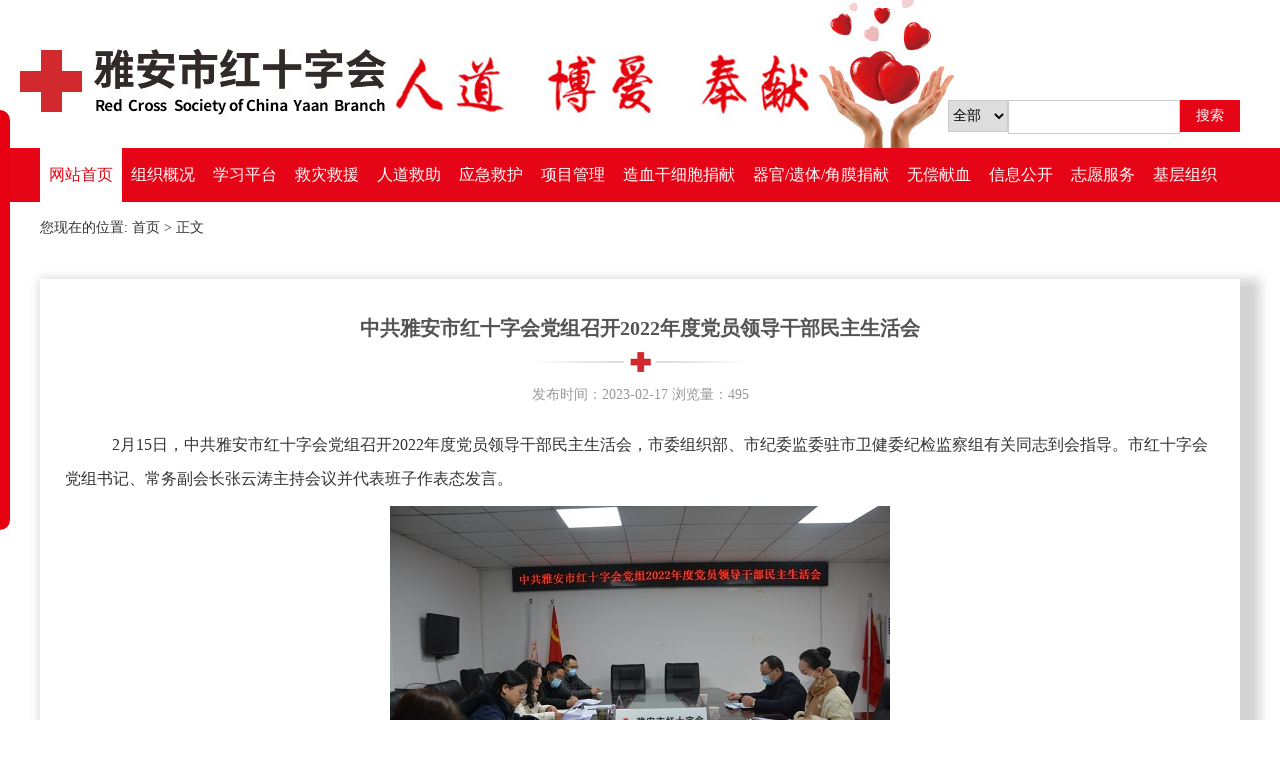

--- FILE ---
content_type: text/html
request_url: http://www.yaredcross.com/news/XWDT/2023217/232179264331133BJ9BJC6BECJ2CGF.html
body_size: 12083
content:
<!doctype html>
<html>
<head>
<meta charset="gb2312">
<meta http-equiv="X-UA-Compatible" content="IE=Edge">
<meta name="viewport" content="width=device-width, initial-scale=1">
<title> 雅安市红十字会__中共雅安市红十字会党组召开2022年度党员领导干部民主生活会</title>
<meta name="renderer" content="webkit" />
<link href="https://skin.beiww.com//bootstrap/css/bootstrap.css" rel="stylesheet" type="text/css" ignoreapd="true" />
<link href="/img2023/reset.css" rel="stylesheet" type="text/css" ignoreapd="true" />
<link href="/img2023/style.css" rel="stylesheet" type="text/css"  ignoreapd="true"/>
<link href="/img2023/font.css" rel="stylesheet" type="text/css" ignoreapd="true" />
<link href="/img2023/font-awesome.css" rel="stylesheet" type="text/css" ignoreapd="true" />

<script type="text/javascript" src="/img2023/jquery.min.js" ignoreapd="true"></script>
<script type="text/javascript" src="/img2023/jquery.superslide.js" ignoreapd="true"></script>
<!-- 返回顶部 -->
<script type="text/javascript" src="/img2023/gotop.js"></script>


<!--Created Page at 2023-9-27 15:56:00-->
</head>

<body>

<!-- 头部开始-->
<header>
<div id="index-head" class="main-1200 class-newlist">
<div id="index-search">
<form action="/Search.html" id="SearchForm" name="SearchForm" method="get"><span style="float:left;"><select name="s_type" id="key-select">
    <option value="">全部</option>
    <option value="title">标题</option>
    <option value="content">内容</option>
</select>
<input name="Keyword" type="text" class="f-text" id="Keyword" value="" size="27" /><input type="text" style="display:none"/></span><span style="float:left;">
<input name="搜索" type="submit" value="搜索" id="key-search">  </span></form>
</div>
</div>
</header>
<nav>
<div class="navBar">
			<ul class="clearfix main-1200" id="index-nav">
				<li id="m1" class="m on">
					<h3><a  href="/">网站首页</a></h3>
				</li>
				<li id="m2" class="m">
					<h3><a  href="/news/GYWM1/">组织概况</a></h3>
					<ul class="sub">
						<li><a href="/news/GYWM1/">组织简介</a></li>
						<li><a href="/news/ldbz/">领导机构</a></li>
						<li><a href="/news/GYWM_01/">直属单位</a></li>
						<li><a href="/news/GYWM_02/">县区红会</a></li>
                        <li><a href="/news/GYWM_03/">大事记</a></li>
					</ul>
				</li>
                
                  <li class="m">
					<h3><a  href="/news/xxpt2023_01/">学习平台</a></h3>
					<ul class="sub">
						<li><a href="/news/xxpt2023_01/">政策法规</a></li>
						<li><a href="/news/xxpt2023_02/">规范性文件</a></li>
						<li><a href="/news/xxpt2023_03/">红十字运动知识</a></li>
						
					</ul>
				</li>   
				<li id="m3" class="m">
					<h3><a  href="/news/jcjy2023_01/">救灾救援</a></h3>
					<ul class="sub">
						<li><a href="/news/jcjy2023_01/">灾害管理</a></li>
						<li><a href="/news/jcjy2023_02/">备灾救灾</a></li>
						<li><a href="/news/jcjy2023_03/">救援队伍</a></li>
					
					</ul>
				</li>
			
				<li id="m4" class="m">
					<h3><a  href="/news/rdjz2023_01/">人道救助</a></h3>
					<ul class="sub" style="">
						<li><a href="/news/rdjz2023_01/">救助指南</a></li>
						<li><a href="/news/rdjz2023_02/">彩票金先心病救助</a></li>
						<li><a href="/news/rdjz2023_03/">彩票金白血病救助</a></li>
						<li><a href="/news/rdjz2023_04/">救助行动</a></li>
                        <li><a href="/news/rdjz2023_05/">博爱送万家</a></li>
             
					</ul>
				</li>
		
				<li class="m">
					<h3><a  href="/news/yjjh2023_01/">应急救护</a></h3>
					<ul class="sub">
						<li><a href="/news/yjjh2023_01/">应急救护简介</a></li>
						<li><a href="/news/yjjh2023_02/">健康救护小知识</a></li>
						<li><a href="/news/yjjh2023_03/">救护服务简介</a></li>
					
					</ul>
				</li>
			
				<li id="m5" class="m">
					<h3><a  href="/news/XMPT/">项目管理</a></h3>
                    
				</li>
				<li id="m5" class="m">
					<h3><a  href="/news/zxgxbjx2023_01/">造血干细胞捐献</a></h3>
                    <ul class="sub">
						<li><a href="/news/zxgxbjx2023_01/">工作动态</a></li>
						<li><a href="/news/zxgxbjx2023_02/">雅安情况</a></li>
						<li><a href="/news/zxgxbjx2023_03/">造干志愿者风采</a></li>
						<li><a href="/news/zxgxbjx2023_04/">科普知识</a></li>
					</ul>
				</li>
                
                	<li class="m">
					<h3><a  href="/news/qgjmjx2023_01/">器官/遗体/角膜捐献</a></h3>
					<ul class="sub">
						<li><a href="/news/qgjmjx2023_01/">工作动态</a></li>
						<li><a href="/news/qgjmjx2023_02/">雅安情况</a></li>
						<li><a href="/news/qgjmjx2023_03/">缅怀纪念</a></li>
						<li><a href="/news/qgjmjx2023_04/">科普知识</a></li>
					</ul>
				</li>
                	<li class="m">
					<h3><a  href="/news/wcxx2023_01/">无偿献血</a></h3>
					<ul class="sub">
					<li><a href="/news/wcxx2023_01/">工作动态</a></li>
					
						<li><a href="/news/wcxx2023_03/">志愿者风采</a></li>
						<li><a href="/news/wcxx2023_04/">科普知识</a></li>
				
					</ul>
				</li>
                	<li class="m">
					<h3><a  href="/news/TZTG/">信息公开</a></h3>
									</li>
                	<li class="m">
					<h3><a  href="/news/fwjczz2023_01/">志愿服务</a></h3>
					<ul class="sub">
						<li><a href="/news/fwjczz2023_01/">红十字志愿者</a></li>
						<li><a href="/news/fwjczz2023_02/">红十字青少年</a></li>
						<li><a href="/news/fwjczz2023_03/">红十字志愿服务队</a></li>
						<li><a href="/news/fwjczz2023_04/">南丁格尔志愿服务</a></li>
               
					</ul>
				</li>
   <li class="m">
					<h3><a  href="/news/jczz2023_01/">基层组织</a></h3>
					<ul class="sub">
			
						<li><a href="/news/jczz2023_01/">冠名医疗机构</a></li>
                        <li><a href="/news/jczz2023_02/">红十字基层组织</a></li>
					</ul>
				</li>   
           
                
			</ul>
	</div>
</nav>

<script type="text/javascript">
		jQuery("#index-nav").slide({ 
				type:"menu", //效果类型
				titCell:".m", // 鼠标触发对象
				targetCell:".sub", // 效果对象，必须被titCell包含
				delayTime:300, // 效果时间
				triggerTime:0, //鼠标延迟触发时间
				returnDefault:true  //返回默认状态
			});
	</script> 
<!-- 头部结束-->

<!-- 主体开始-->
<div id="class-tt" class="main-1200"><h2>   	您现在的位置: <a href="/">首页</a> > 正文</h2></div>

<div id="page-content" class="main-1200">

  
<div class="page-new">
   <h1>中共雅安市红十字会党组召开2022年度党员领导干部民主生活会</h1>
  <div class="page-titico"><img src="/img2023/page-tt.png" width="232" height="20"  alt=""/></div>
  <h3>发布时间：2023-02-17  浏览量：<span id="NS_id_click_BJ9BJC6BECJ2CGF"></span><script language="JavaScript" src="http://www.yaredcross.com/Click_ajax.asp?type=js&SubSys=NS&spanid=NS_id_click_BJ9BJC6BECJ2CGF"></script></h3>
  <div class="detailContent">

<p class="MsoNormal" style="text-indent:35.0pt;">
	<span style="font-size:16px;">2月</span><span style="font-size:16px;">15</span><span style="font-size:16px;">日，中共雅安市红十字会党组召开</span><span style="font-size:16px;">2022</span><span style="font-size:16px;">年度党员领导干部民主生活会，市委组织部、市纪委监委驻市卫健委纪检监察组有关同志到会指导。市红十字会党组书记、常务副会长张云涛主持会议并代表班子作表态发言。</span><span></span> 
</p>
<p class="MsoNormal" style="text-align:center;text-indent:35pt;">
	<span style="font-size:16px;"><img src="/Files/image/20230217/20230217092757835783.jpg" alt="" /><br />
</span> 
</p>
<p class="MsoNormal" style="text-indent:35.0pt;">
	<span style="font-size:16px;">会前，会党组围绕会议主题，深入学习党的二十大精神、习近平总书记来川视察重要指示精神和对“</span><span style="font-size:16px;">6</span><span style="font-size:16px;">·</span><span style="font-size:16px;">1</span><span style="font-size:16px;">”芦山地震、“</span><span style="font-size:16px;">9</span><span style="font-size:16px;">·</span><span style="font-size:16px;">5</span><span style="font-size:16px;">”泸定地震的重要指示精神等，组织开展集中讨论，广泛征求意见建议，深入开展谈心谈话，逐一查摆存在问题，在此基础上认真撰写班子对照检查材料和个人发言材料。</span><span></span> 
</p>
<p class="MsoNormal" style="text-indent:35.0pt;">
	<span style="font-size:16px;">会上，通报了市红十字会班子党史学习教育专题民主生活会查摆问题整改措施落实情况，以及本次民主生活会会前准备和征求意见情况。张云涛同志代表市红十字会班子作对照检查，并带头作个人对照检查发言，其他班子成员逐一进行对照检查，相互开展批评。</span><span></span> 
</p>
<p class="MsoNormal" style="text-indent:35.0pt;">
	<span style="font-size:16px;">指导组对此次民主生活会给予了充分肯定，认为会议准备充分、聚焦主题、程序规范，符合相关规定、达到预期目的。希望市红十字会领导班子要坚持在强化学习中提高站位，加强政治理论学习，夯实思想根基，提高政治“三力”；坚持在服务中心大局中展现作为，聚焦红十字会主责主业，发挥党和政府人道领域和联系群众的桥梁纽带作用；坚持在从严管理中树好形象，加强自身建设和队伍管理，营造风清气正、干事创业的工作氛围。</span><span></span> 
</p>
<p class="MsoNormal" style="text-indent:28.0pt;">
	<span style="font-size:16px;">张云涛同志代表市红十字会领导班子作表态发言，她表示，班子成员将充分发挥示范带头作用，扎实做好民主生活会“后半篇文章”。一是提高政治站位、深化思想认识，持续深入学习贯彻党的二十大精神，旗帜鲜明讲政治，真抓实干见成效，自觉做“两个确立”的坚决拥护者和“两个维护”的坚定践行者；二是坚持问题导向、抓好整改落实，针对查摆出的问题，列出问题清单、制定整改措施，明确完成时限、责任分工到人，坚持“当下改”与“长久立”相结合，抓好整改落实；三是坚守为民情怀、勇于担当作为，全面贯彻落实省委十二届二次全会决策部署和市委五届二次全会工作安排，统筹抓好核心业务与重点工作，切实当好党委政府人道助手。</span><span></span> 
</p>
<p class="MsoNormal" style="text-indent:28.0pt;">
	<span style="font-size:16px;">市红十字会全体班子成员参加会议，各科室负责人列席会议。</span><span></span> 
</p> 
      </div>

 <div id="news_tt2" style="display:none;"><span class="news_tt2b">上一篇</span>：<a href="/news/XWDT/2023210/2321016353989114D7K4JD8G29H5EKE.html">以过硬作风 促工作提升——市级群团部门集中召开“转树作抓”巩固提升行动动员部署会</a> 　｜　 <span class="news_tt2b">下一篇</span>：<a href="/news/XWDT/2023625/236258532674794927D856AEJG21A.html">中国红十字会党组成员、副会长孙硕鹏一行来雅调研指导工作</a></div>


  </div>




</div>
<!-- 主体结束-->

<!-- 底部开始-->


	<footer>
 <div class="foot-list clearfix main-1200">
<ul>
<li>Copyright &copy; 2013 雅安市红十字会 All rights reserved.</li>
<li>地址：雅安市雨城区龙观西路6号　电话：0835—2241579 　设计制作：<a href="https://www.beiww.com" target="_blank">北纬网</a> </li>
<li> <a href="https://beian.miit.gov.cn/" target="_blank">蜀ICP备14001192号-1</a></li>
</ul> 
 </div>
 </footer>

<!-- 返回顶部 -->


<div id="tbox">
<div id="jianyi">
<ul>
<li><a href="/news/rdjz2023_01/"><img src="/img2023/rightico2.jpg" width="40" height="40"  alt=""/><span>我要求助</span> </a></li>
<li><a href="/news/jzzh/"><img src="/img2023/rightico1.jpg" width="40" height="40"  alt=""/><span>我要捐赠</span> </a></li>

<li><a href="/news/wycy2023/"><img src="/img2023/rightico3.jpg" width="40" height="40"  alt=""/><span>我要参与</span> </a></li>
</ul>

</div>
	<a id="gotop" href="javascript:void(0)"></a>
	
</div>
<!-- 返回顶部 -->

<script>
(function(){
    var bp = document.createElement('script');
    var curProtocol = window.location.protocol.split(':')[0];
    if (curProtocol === 'https'){
   bp.src = 'https://zz.bdstatic.com/linksubmit/push.js';
  }
  else{
  bp.src = 'http://push.zhanzhang.baidu.com/push.js';
  }
    var s = document.getElementsByTagName("script")[0];
    s.parentNode.insertBefore(bp, s);
})();
</script>


<script>
(function(){
var src = "https://s.ssl.qhres2.com/ssl/ab77b6ea7f3fbf79.js";
document.write('<script src="' + src + '" id="sozz"><\/script>');
})();
</script>

<!--统计代码-->
<div style="DISPLAY: none"><script type="text/javascript" src="https://skin.beiww.com/stat/yaredcross.js"></script>
</div>
<!-- 底部结束-->


</body>
</html>

--- FILE ---
content_type: text/html; Charset=gb2312
request_url: http://www.yaredcross.com/Click_ajax.asp?type=js&SubSys=NS&spanid=NS_id_click_BJ9BJC6BECJ2CGF
body_size: 201
content:
try
{
document.getElementById("NS_id_click_BJ9BJC6BECJ2CGF").innerHTML="495";
}
catch (e)
{
document.writeln("Load Error");
}


--- FILE ---
content_type: text/css
request_url: http://www.yaredcross.com/img2023/reset.css
body_size: 1961
content:
body, div, dl, dt, dd, ul, ol, li,
h1, h2, h3, h4, h5, h6, pre, code,
form, fieldset, legend, input, button,
textarea, p, blockquote, th, td {
	margin: 0;
	padding: 0;
}
fieldset, img {
	border: 0;
}
/* remember to define focus styles!
div {
	display:box;
	display:-webkit-box;
	display:-moz-box;
}
 */
:focus {
	outline: 0;
}
address, caption, cite, code, dfn,
em,th, var, optgroup {
	font-style: normal;
	font-weight: normal;
}

b,strong {
  font-weight: bold;
}
sub,sup {
  font-size: 75%;
  line-height: 0;
  position: relative;
  vertical-align: baseline;
}

sup {
  top: -0.5em;
}

sub {
  bottom: -0.25em;
}
h1, h2, h3, h4, h5, h6 {
	font-size: 100%;
	font-weight: normal;
}
abbr, acronym {
	border: 0;
	font-variant: normal;
}

input, button, textarea,
select, optgroup, option {
	font-family: inherit;
	font-size: inherit;
	font-style: inherit;
	font-weight: inherit;
}
code, kbd, samp, tt {
	font-size: 100%;
}
/*@purpose To enable resizing for IE */
/*@branch For IE6-Win, IE7-Win */
input, button, textarea, select {
	*font-size: 100%;
}
button,
html input[type="button"], /* 1 */
input[type="reset"],
input[type="submit"] {
  -webkit-appearance: button; /* 2 */
  cursor: pointer; /* 3 */
}
body {
	line-height: 1.5;
}
ol, ul {
	list-style: none;
}
/* tables still need 'cellspacing="0"' in the markup */
table {
	border-collapse: collapse;
	border-spacing: 0;
}
caption, th {
	text-align: left;
}
sup, sub {
	font-size: 100%;
	vertical-align: baseline;
}
/* remember to highlight anchors and inserts somehow! */
:link, :visited , ins {
	text-decoration: none;
}
blockquote, q {
	quotes: none;
}
blockquote:before, blockquote:after,
q:before, q:after {
	content: '';
	content: none;
}
/* html5 */
article, aside, details, figcaption, figure, footer, header, hgroup, nav, section {
	display:block
}
/* 网页制作扣扣:43557836 如需帮助请联系 */

--- FILE ---
content_type: text/css
request_url: http://www.yaredcross.com/img2023/style.css
body_size: 14074
content:
/* CSS Document */
body {
margin:0;
padding:0;
background:#fff  repeat-x 50% 0;
min-width:1200px;
}
/* 鏂囧瓧鏍峰紡 */
.hide-text{font:0/0 a;color:transparent;text-shadow:none;background-color:transparent;border:0;}
.text-center{text-align:center;}
.text-left{text-align:left;}
.text-right{text-align:right;}


/* 鎸夐挳 */
.btn{display:inline-block;border:none;text-align:center;background:#158064;color:#fff;min-height:34px;line-height:34px;padding:0 15px;-webkit-transition:background 0.3s,border 0.3s;transition:background 0.3s,border 0.3s;}
.btn:hover{background:#009966;color:#fff;}
.btn.white{background:#fff;color:#666;border:1px solid #ddd;}
.btn.white:hover{background:#666;color:#fff;border:1px solid #666;}
.btn.disabled{background:#f1f1f1;border-color:#aaa;color:#aaa;cursor:default;}

/* 杈硅窛 */
.mt5{margin-top:5px;}
.mt10{margin-top:10px;}
.mt15{margin-top:15px;}
.mt20{margin-top:20px;}
.mt25{margin-top:25px;}
.mb10{margin-bottom:10px;}
.mb15{margin-bottom:15px;}
.ml5{margin-left:5px;}
.ml10{margin-left:10px;}
.ml15{margin-left:15px;}
.ml20{margin-left:20px;}
.mr10{margin-right:10px;}
.mr15{margin-right:15px;}
.pt10{padding-top:10px;}
.pt15{padding-top:15px;}
.pl5 {
	padding-left:5px;
}
.pl8 {
	padding-left:8px;
}

/* 娴姩 */
.fl{float:left!important;}
.fr{float:right!important;}
.clearfix{*zoom:1;}
.clearfix:before,
.clearfix:after{
	visibility:hidden;
	display:block;
	font-size:0;
	content:" ";
	clear:both;
	height:0;;}
.clearfix:after{clear:both;}

/*鏄剧ず褰㈠紡*/
.inline{display:inline;}
.block{display:block;}
.inline-block{display:inline-block;zoom:1;*display:inline;}
.hidden{display:none;}
.d-inline {
_display:inline;
}
/* 涓嬫媺涓夎绗﹀彿 */
.caret{display:inline-block;width:0;height:0;vertical-align:middle;border-top:8px solid #000000;border-right:8px solid transparent;border-left:8px solid transparent;content:"";}
.caret.up{border-top:none;border-bottom:8px solid #ccc;}
.caret.down{border-top:8px solid #ccc;border-bottom:none;}

.main-1200 {
width:1200px;
margin:0 auto;	
}

header {
height:148px;	

}
#index-head {
background:url(inde-head.jpg) no-repeat;
height:148px;	
}
nav {
height:54px;
background:#e60517;	
}

#index-dahuan {
	width:100%;
height:450px;	
position:relative;

}
#index-dahuan   .bd{ margin:0 auto; position:relative; z-index:0; overflow:hidden;  }
	#index-dahuan   .bd ul{ width:100% !important;  }
	#index-dahuan   .bd li{ width:100% !important;  height:450px;	overflow:hidden; text-align:center;  }
	#index-dahuan   .bd li a{ display:block; height:450px;	}

	#index-dahuan   .hd{ width:100%;  position:absolute; z-index:1; bottom:0; left:0; height:30px; line-height:30px; text-align:center;
		 _background:#000; _filter:alpha(opacity=60); 
	}
	#index-dahuan   .hd ul{ text-align:center;  padding-top:5px;  }
	#index-dahuan   .hd ul li{ cursor:pointer; display:inline-block; *display:inline; zoom:1; width:8px; height:8px; margin:5px; background:url(tg_flash_p.png) -18px 0; overflow:hidden; 
		line-height:9999px; 
	}
	#index-dahuan   .hd ul .on{ background-position:0 0; }
	

.navBar{ position:relative; z-index:1;   color:#fff;height:54px;line-height:54px;   }
	#index-nav{ margin:0 auto;  }
	#index-nav a{ color:#fff;  }
	#index-nav h3{ float:left;  font-size:100%; font-weight:normal; font-size:16px;  }


	#index-nav h3 a{  display:block; padding:0 9px;  line-height:54px;  }
	#index-nav .on a{ background:#fff;color:#e60517;}
	#index-nav .sub{ display:none; /*榛樿闅愯棌*/ width:100%;background:#e60517;	  position:absolute; left:0; top:54px; height:36px; line-height:34px; float:left; padding-left:38%;border-bottom:1px solid #ccc; border-top:1px solid #ccc;}
	#index-nav .sub li{ float:left;  }
	#index-nav .sub li a{background:#e60517;	color:#fff; display:block; padding:0 15px; margin:0 10px;  }
	#index-nav .sub li a:hover{ color:#fff;   font-weight:bold; }

#content1 {
margin-top:25px;	
}
#c1-left {
	width:600px;
	float:left;
	height:400px;
}


#c1-left {
	overflow:hidden;
	position:relative;
		float:left;
}
#c1-left .focusBoxpic img {display: block; 	width:600px;height:400px; }
	#c1-left .focusBoxtxt-bg { position: absolute; bottom: 0; z-index: 1; height: 36px; width:100%;  background: #333; filter: alpha(opacity=40); opacity: 0.4; overflow: hidden; }
	#c1-left .focusBoxtxt { position: absolute; bottom: 0; z-index: 2; height: 36px; width:100%; overflow: hidden; }
	#c1-left .focusBoxtxt li{ height:36px; line-height:36px; position:absolute; bottom:-36px;}
	#c1-left .focusBoxtxt li a{ display: block; color: white; padding: 0 0 0 10px; font-size: 14px;  text-decoration: none; }
	#c1-left .focusBoxnum { position: absolute; z-index: 3; bottom: 8px; right: 8px; }
	#c1-left .focusBoxnum li{ float: left; position: relative; width: 18px; height: 18px; line-height: 18px; overflow: hidden; text-align: center; margin-right: 1px; cursor: pointer; }
	#c1-left .focusBoxnum li a,#c1-left .focusBoxnum li span { position: absolute; z-index: 2; display: block; color: white; width: 100%; height: 100%; top: 0; left: 0; text-decoration: none; }
	#c1-left .focusBoxnum li span { z-index: 1; background: black; filter: alpha(opacity=50); opacity: 0.5; }
	#c1-left .focusBoxnum li.on a,#c1-left .focusBoxnum a:hover{ background:#f60;  }

#c1-right {
width:580px;
float:right;	
}
.index-newlist1 {
	
}
.index-newlist1 ul li {
	height:46px;
	line-height:46px;
	background:url(ico1.jpg) no-repeat 0 20px;
}
.index-newlist1 ul li a {
float:left;	
font-size:18px;
text-indent:15px;
}
.index-newlist1 ul li span {
float:right;	
color:#bbbbbb;	font-size:14px;
}


#content2 {
margin-top:25px;	
}

.c2-new {
width:585px;
float:left;	
}

.index-newlist2 ul li {
	height:46px;
	line-height:46px;
	background:url(ico1.jpg) no-repeat 0 20px;
}
.index-newlist2 ul li a {
float:left;	
font-size:16px;
text-indent:15px;
}
.index-newlist2 ul li span {
float:right;	
color:#bbbbbb;	

}


#content3 {
margin-top:20px;	
}
#content3  .hd{ line-height:60px; height:60px;  position:relative; padding-right:10px;  }
	#content3  .hd .more{ float:right; }
	#content3  .hd ul{ z-index:5; position:absolute;height:60px; overflow:hidden; zoom:1; }
	#content3  .hd li{ float:left; padding:0 26px; line-height:60px;  cursor:pointer;

font-size:24px;color:#989898; }
	#content3  .hd li.on{ font-weight:bold;  color:#ee0002; }
	#content3  .bd{  padding:20px; clear:both; position:relative;box-shadow: 5px 5px 15px 5px rgba(180, 180, 180, 0.6);background:#fff; }

#content4 {
background:#f4eae9;
padding:30px 0;
margin-top:40px;	
}

#c4-new {
	
}

#c4-new  .hd{ line-height:60px; height:60px;  position:relative; padding-right:10px;  }
#c4-new  .hd .more{ float:right; }
#c4-new  .hd ul{ z-index:5; position:absolute;height:60px; overflow:hidden; zoom:1; }
#c4-new  .hd li{ float:left; padding:0 15px; line-height:60px;  cursor:pointer;

font-size:24px;color:#989898; }
#c4-new  .hd li.on{ font-weight:bold;  color:#ee0002; }
#c4-new  .bd {  padding:20px 0; clear:both; position:relative;}

.c4-newtu ul li {
width:280px;

float:left;
margin-left:18px;
}
.c4-newtu ul li  img {
width:280px;
height:210px;	
}
.c4-newtu ul li  span {
display:block;	
line-height:32px;
overflow: hidden;
white-space: nowrap;
text-overflow: ellipsis;
}

#index-link {
background:#f8f8f8;
margin-top:25px;
padding:25px 0;	
}

.link-list ul li {
width:250px;
height:30px;
float:left;	
margin-left:20px;
}
.link-list h2 {
float:left;
line-height:30px;	color:#ee0002;
font-weight:bold;
font-size:22px;
}

.link-list ul li select {
	display:block;
width:250px;
height:30px;
line-height:30px;
border:1px solid #ccc;	
}

footer {
background:#ee0000;	
}

.foot-list {
background:url(footewm.jpg) no-repeat right 15px;	
padding:50px 0;
}
.foot-list ul li {
color:#fff;	
text-align:center;
line-height:30px;
}
.foot-list ul li a {
	color:#fff;	
}

#page-content {
margin-top:25px;	
}
#class-tt {
height:52px;
line-height:52px;

	
}
#class-tt  h2 {
line-height:52px;	font-size:14px;
}
#class-tt  h2 i {
font-size:20px;
color:#f00;	padding-right:6px;	
}

.page-tt {
height:40px;
	
}
.page-tt h2 {
font-size:22px;
font-weight:bold;
color:#000;	
}
.page-tt h2 i {
color:#f00;	
padding-right:12px;	
}
.page-new {
box-shadow: 10px 10px 10px 10px rgba(180, 180, 180, 0.6);background:#fff;
padding:25px;
margin-bottom:25px;	
}
.page-new  h1 {
font-size:20px;
font-weight:bold;
line-height:48px;
text-align:center;
color:rgb(85, 84, 84);

}
.page-titico {
text-align:center;
height:30px;	
}

.page-new h3 {
font-size:14px;
color:#999;
height:26px;
line-height:26px;
text-align:center;	
}
.page-new .detailContent {
line-height:34px;	
margin-top:20px;
font-size:17px;
}
.page-new .detailContent  p {
	
}
.page-new .detailContent img {
max-width:900px;
display:block;
padding:10px 0;
text-align:center;
margin:0 auto;
}
.page-new td,.page-new tr {
border:1px solid #ccc;	
}
#class-left {
width:180px;	
float:left;height:710px;
box-shadow: 5px  5px 15px 5px rgba(180, 180, 180, 0.6);background:#fff;
border:1px solid #f2f0f0;
}
#class-right {
float:right;
min-height:710px;
width:990px;
box-shadow: 5px 5px 15px 5px rgba(180, 180, 180, 0.6);
background:#fff;	
border:1px solid #f2f0f0;
}



#class-content {
margin-top:10px;	
margin-bottom:25px;
}
#class-leftnav ul li {
height:60px;
line-height:60px;
text-align:center;
font-size:17px;	
}
#class-leftnav ul li:hover a{
color:#fff;	
background:#e60517;
display:block;
width:100%;
height:60px;
}

.class-newlist {
	padding:20px;
}

.class-newlist  ul li {
	height:46px;
	line-height:46px;
	background:url(ico1.jpg) no-repeat 0 20px;
}
.class-newlist  ul li a {
float:left;	
font-size:18px;
text-indent:15px;
}
.class-newlist  ul li span {
float:right;	
color:#bbbbbb;	font-size:14px;
}


#list-content {
float:right;
min-height:710px;
width:100%;
box-shadow: 5px 5px 15px 5px rgba(180, 180, 180, 0.6);
background:#fff;	
border:1px solid #f2f0f0;
}

#list-zyfctu {
	padding-bottom:25px;
}

#list-zyfctu ul li {
width:560px;
height:210px;
float:left;	
box-shadow: 5px 5px 15px 5px rgba(180, 180, 180, 0.6);
margin-top:25px;
padding:10px;
margin-left:25px;
}

#list-zyfctu ul li  img {
width:250px;
height:190px;
float:left;	
}
#list-zyfctu ul li  dl {
margin-left:270px;	
width:260px;
}
#list-zyfctu ul li  dl dt {
	height:50px;
	line-height:50px;
	text-align:center;
	color:#d72829;
	font-size:18px;
	overflow: hidden;
white-space: nowrap;
text-overflow: ellipsis;
}
#list-zyfctu ul li  dl  dd {
line-height:32px;	
text-indent:24px;
}
#list-tu {
padding-bottom:25px;	
}
#list-tu ul li {
width:370px;
height:280px;
padding:10px;	
box-shadow: 5px 5px 15px 5px rgba(180, 180, 180, 0.6);
float:left;
margin-top:25px;
margin-left:22px;
}
#list-tu ul li  img {
width:350px;	
height:220px;
}

#list-tu ul li   span {
display:block;
text-align:center;
height:40px;
line-height:40px;
	font-size:18px;
	color:#d72829;
	font-weight:bold;	
	overflow: hidden;
white-space: nowrap;
text-overflow: ellipsis;
}


#index-ad1 {
	margin-top:25px;
	height:100px;
	overflow:hidden;
	position:relative;
}
#index-ad1 .hd{ height:15px; overflow:hidden; position:absolute; right:5px; bottom:5px; z-index:1;color:#fff; }
#index-ad1 .hd ul{ overflow:hidden; zoom:1; float:left;  }
#index-ad1 .hd ul li{ color:#333;float:left; margin-right:2px;  width:20px; height:8px; line-height:14px; text-align:center; background:#fff; cursor:pointer; }
#index-ad1 .hd ul li.on{ background:#f00; color:#fff; }
#index-ad1 .bd{ position:relative; height:100%; z-index:0;   }
#index-ad1 .bd li{ zoom:1; vertical-align:middle; }
#index-ad1 .bd img{ width:1200px;	height:100px; display:block;  }


/* 2024鍖哄幙鏂板缓 */
#qx2024-content {
margin-top:20px;	
margin-bottom:25px;

}

#qx2024-ctt1 {background: url(xq-title-bg.png) no-repeat 50% 0;width:1200px;height: 120px;margin:0 auto;margin-top:20px;color:#fff;
	font-size:32px;
	font-weight: bold;
	line-height: 120px;
	text-align: center;}
#qx2024-ctt1 a {
	display: block;
	width:1200px;
	height: 120px;
	color:#fff;
	font-size:32px;
	font-weight: bold;
	line-height: 120px;
	text-align: center;
}
#qx2024-left {padding:15px 0;width:350px;float:left;box-shadow: 5px 5px 15px 5px rgba(180, 180, 180, 0.6);
background:#fff;	
border:1px solid #f2f0f0;}
#qx2024-right {float:left;margin-left:30px;width:820px;box-shadow: 5px 5px 15px 5px rgba(180, 180, 180, 0.6);
background:#fff;	
border:1px solid #f2f0f0;}

.qx2024-lefttt1 {
	width:330px;
background:#ee0000;	
	border-radius: 5px;
	height:50px;
	line-height: 50px;
	text-align: center;
	color:#fff;
	font-size:22px;
	font-weight: bold;
	margin: 0 auto;
	margin-top:10px;
}
#qx2024-leftnav1 ul li  {
	float:left;
	width:104px;
	margin-left:10px;
	height: 100px;
	background: #f0f1f2;
	text-align: center;
	padding: 20px 0;font-size:18px;
}

#qx2024-leftnav1 ul li img {display:block;margin:0 auto;}

#qx2024-leftnav1 ul li  span {display: block;text-align: center;padding-top:15px;}
.qx2024-leftlist1 ul li {
	width:160px;
	float:left;
	margin-left: 10px;
	height: 50px;
	line-height: 50px;
	text-align: center;
		background: #f0f1f2;
	margin-top:5px;
	font-size:18px;
	border-radius: 5px;
}
.qx2024-leftlist2 ul li {
	
	width:330px;
	text-align: center;
		background: #f0f1f2;
	border-radius: 5px;
	height:50px;
	line-height: 50px;


	font-size:18px;

	margin: 0 auto;
	margin-top:5px;	
}

#qx2024right-tt1 {height:50px;padding:0 15px;}
#qx2024right-tt1 h2 {padding:0 20px;border-bottom:5px solid #ca1e1c;line-height: 45px;float:left;font-size:22px;font-weight:bold;color:#ca1e1c;}

#qx-page {

	font-size: 16px;
	line-height: 30px;
	padding: 25px;

}

--- FILE ---
content_type: text/css
request_url: http://www.yaredcross.com/img2023/font.css
body_size: 3703
content:
body {
font-size:14px;
color: #333333;
font-family:"Microsoft YaHei","微软雅黑","黑体";
}

* a {
color: #333333;
}

* a:hover {
color:#ff0000;
text-decoration:underline;
}
/* 通用新闻列表 */
.newlist12 ul li {
	line-height:24px;
	background:url(ico.jpg) no-repeat 0px 10px;
	text-indent:14px;
}
.newlist14 ul li {
	line-height:30px;
	background:url(ico.jpg) no-repeat 0px 12px;
	text-indent:14px;
	font-size:14px;
}
.newlist12-date ul li {
	line-height:24px;
	vertical-align:bottom;
}
.newlist14-date ul li {
	line-height:30px;
	vertical-align:bottom;
}
.newlist12-date ul li a,.newlist14-date ul li a {
	float:left;
}
.newlist12-date ul li span,.newlist14-date ul li span {
	float:right;
}
.newlist12-date ul li a {
	background:url(ico.jpg) no-repeat 0px 12px;
	text-indent:14px;	
}
.newlist14-date ul li a {
	background:url(ico.jpg) no-repeat 0px 12px;
	text-indent:14px;		
	font-size:14px;
}
.newlist14-date ul li span {
font-size:12px;
color:#ddd;	
}

.index-tt1 {
height:45px;
border-bottom:1px solid #ccc;	
}
.index-tt1 h2 {
float:left;
color:#ee0002;
font-weight:bold;
font-size:22px;
line-height:40px;
border-bottom:4px solid #ee0002;
padding:0 6px;

}
.index-tt1 h3 {
float:right;
line-height:44px;
}

/* 返回顶部 */
#tbox{width:70px; float:right; position:fixed;

_position:absolute;
_bottom:auto;
_top:expression(eval(document.documentElement.scrollTop+document.documentElement.clientHeight-this.offsetHeight-(parseInt(this.currentStyle.marginTop,10)||0)-(parseInt(this.currentStyle.marginBottom,10)||0)));
_margin-bottom:10px;
background:#e70012;height:420px; 
border-radius:10px;

}/*解决IE6下不兼容 position:fixed 的问题*/
#jianyi{width:70px;padding:15px 0; position:absolute;top:0px; cursor:pointer}
#gotop{ width:124px; height:58px; background:url(gotop2.jpg) no-repeat; position:absolute; bottom:0px; display:none; cursor:pointer} 
#jianyi ul li {
margin:0 auto;
width:40px;
text-align:center;	
padding:5px 0;
}
#jianyi ul li  span {
	
display:block;
font-size:15px;
color:#fff;	
}



#index-search {
float:right;
padding-top:80px;	
}
.search_text {
height:32px;

width:280px;
line-height:32px;
border:1px solid #006bd5;	
float:left;	
}
.search_button {
height:32px;
padding:0 12px;
border:none;	
float:left;
background:#006bd5;
color:#fff;
}
#Keyword {
	height:32px;
	line-height:32px;
	width:170px;
	border:1px solid #ccc;
}
#key-select {
float:left;
width:60px;
font-size:14px;
text-align:center;
height:32px;
border:1px solid #ccc;
}
#key-search {
	color:#fff;
background:#e60517;
	font-size:14px;
	text-align:center;
width:60px;
	height:32px;
	line-height:30px;
	border:1px solid #e60517;
}

/*分页CSS*/
.pagecontent {
	 padding:15px 0;zOOM: 1; CLEAR: both; text-align:center;

}
.pagecontent:before,
.pagecontent:after{
	visibility:hidden;
	display:block;
	font-size:0;
	content:" ";
	clear:both;
	height:0;;}
.pagecontent:after{clear:both;}

 .pagecontent A {
	BORDER: #a2d0e5 1px solid; BACKGROUND: #fff;padding:3px 7px;font-size:12px;
display:inline-block;

}
.pagecontent SPAN {
	BORDER: #a2d0e5 1px solid ;BACKGROUND: #fff;padding:3px 7px;font-size:12px;display:inline-block;
}
 .pagecontent A:hover {
	BORDER: #1db535 1px solid; BACKGROUND: #57d26a; COLOR: #fff;TEXT-DECORATION: none;
}


.classtt2023 {
height:50px;	
padding:0 25px;
border-bottom:3px solid #f00;
}
.classtt2023 h2 {
	float:left;
	font-size:20px;
	font-weight:bold;	line-height:46px;

}

.classtt2023 h3 {
float:right;	
	line-height:46px;
}

.dldh {font-fize:20px;padding-left:40px;text-align:left;font-weight:bold;}

--- FILE ---
content_type: application/x-javascript
request_url: http://www.yaredcross.com/img2023/gotop.js
body_size: 691
content:
function a(x,y){
	l = $('#index-nav').offset().left;
	w = $('#index-nav').width();
	$('#tbox').css('right',(l + w + x) + 'px');
	$('#tbox').css('bottom',y + 'px');
}
function b(){
	h = $(window).height();
	t = $(document).scrollTop();
	if(t > h){
		$('#gotop').fadeIn('slow');
	}else{
		$('#gotop').fadeOut('slow');
	}
}
$(document).ready(function(e) {		
	a(30,190);//#tbox鐨刣iv璺濇祻瑙堝櫒搴曢儴鍜岄〉闈㈠唴瀹瑰尯鍩熷彸渚х殑璺濈
	b();
	$('#gotop').click(function(){
		$(document).scrollTop(0);	
	})
});
$(window).resize(function(){
	a(30,190);//#tbox鐨刣iv璺濇祻瑙堝櫒搴曢儴鍜岄〉闈㈠唴瀹瑰尯鍩熷彸渚х殑璺濈
});

$(window).scroll(function(e){
	b();		
})
